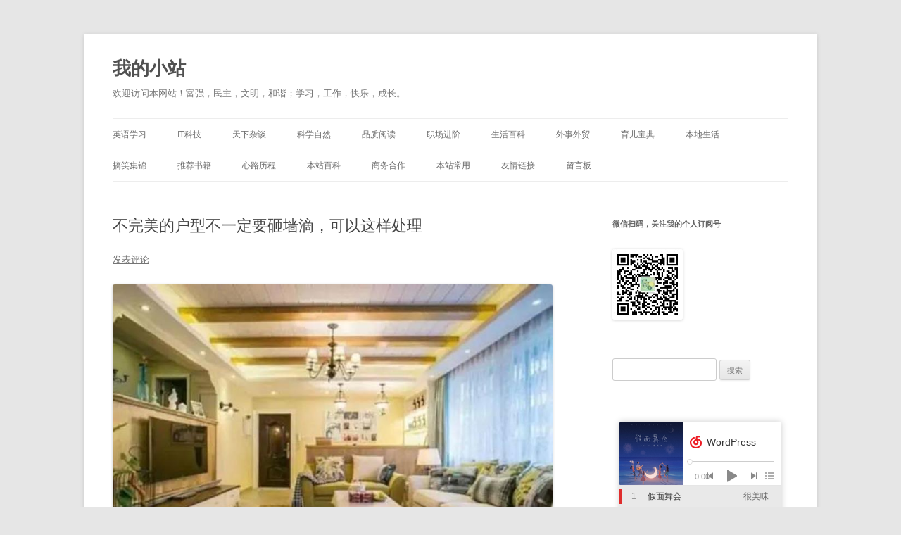

--- FILE ---
content_type: text/html; charset=UTF-8
request_url: https://www.liuhaiying.cn/13763.html
body_size: 12181
content:
<!DOCTYPE html>
<html lang="zh-Hans">
<head>
<meta charset="UTF-8" />
<meta name="viewport" content="width=device-width, initial-scale=1.0" />
<title>不完美的户型不一定要砸墙滴，可以这样处理 | 我的小站</title>
<link rel="profile" href="https://gmpg.org/xfn/11" />
<link rel="pingback" href="https://www.liuhaiying.cn/xmlrpc.php">
<meta name='robots' content='max-image-preview:large' />
<link rel="alternate" type="application/rss+xml" title="我的小站 &raquo; Feed" href="https://www.liuhaiying.cn/feed" />
<link rel="alternate" type="application/rss+xml" title="我的小站 &raquo; 评论 Feed" href="https://www.liuhaiying.cn/comments/feed" />
<style id='wp-img-auto-sizes-contain-inline-css' type='text/css'>
img:is([sizes=auto i],[sizes^="auto," i]){contain-intrinsic-size:3000px 1500px}
/*# sourceURL=wp-img-auto-sizes-contain-inline-css */
</style>
<style id='classic-theme-styles-inline-css' type='text/css'>
/*! This file is auto-generated */
.wp-block-button__link{color:#fff;background-color:#32373c;border-radius:9999px;box-shadow:none;text-decoration:none;padding:calc(.667em + 2px) calc(1.333em + 2px);font-size:1.125em}.wp-block-file__button{background:#32373c;color:#fff;text-decoration:none}
/*# sourceURL=/wp-includes/css/classic-themes.min.css */
</style>
<link rel='stylesheet' id='twentytwelve-fonts-css' href='https://www.liuhaiying.cn/wp-content/themes/twentytwelve/fonts/font-open-sans.css?ver=20230328' type='text/css' media='all' />
<link rel='stylesheet' id='twentytwelve-style-css' href='https://www.liuhaiying.cn/wp-content/themes/twentytwelve/style.css?ver=20251202' type='text/css' media='all' />
<link rel='stylesheet' id='twentytwelve-block-style-css' href='https://www.liuhaiying.cn/wp-content/themes/twentytwelve/css/blocks.css?ver=20251031' type='text/css' media='all' />
<link rel='stylesheet' id='wp-pagenavi-css' href='https://www.liuhaiying.cn/wp-content/plugins/wp-pagenavi/pagenavi-css.css?ver=2.70' type='text/css' media='all' />
<script type="text/javascript" src="https://www.liuhaiying.cn/wp-includes/js/jquery/jquery.min.js?ver=3.7.1" id="jquery-core-js"></script>
<script type="text/javascript" src="https://www.liuhaiying.cn/wp-includes/js/jquery/jquery-migrate.min.js?ver=3.4.1" id="jquery-migrate-js"></script>
<script type="text/javascript" src="https://www.liuhaiying.cn/wp-content/themes/twentytwelve/js/navigation.js?ver=20250303" id="twentytwelve-navigation-js" defer="defer" data-wp-strategy="defer"></script>

<link rel="canonical" href="https://www.liuhaiying.cn/13763.html" />
<link rel="alternate" title="oEmbed (JSON)" type="application/json+oembed" href="https://www.liuhaiying.cn/wp-json/oembed/1.0/embed?url=https%3A%2F%2Fwww.liuhaiying.cn%2F13763.html" />
<link rel="alternate" title="oEmbed (XML)" type="text/xml+oembed" href="https://www.liuhaiying.cn/wp-json/oembed/1.0/embed?url=https%3A%2F%2Fwww.liuhaiying.cn%2F13763.html&#038;format=xml" />
<meta name='description' content='吧台连接柱子制作客餐厅中段的休闲阁，最大化利用空间，同时遮盖掉碍眼的缺陷。 空间利用率★★★★★ 舒适度★★★★☆ 美观度★★★★☆   【凹墙】 凹凸有致，定制完美 入墙式的电视柜组合，不仅满足了收纳与展示的功能 &hellip;' />
<script type="text/javascript">
	var _hmt = _hmt || [];
	(function(){
	var hm = document.createElement("script");
	hm.src = "https://hm.baidu.com/hm.js?c9b14ded393ce28dcc1d954b42333cd5";
	hm.setAttribute('async', 'true');
	document.getElementsByTagName('head')[0].appendChild(hm);
	})();
</script><style id='global-styles-inline-css' type='text/css'>
:root{--wp--preset--aspect-ratio--square: 1;--wp--preset--aspect-ratio--4-3: 4/3;--wp--preset--aspect-ratio--3-4: 3/4;--wp--preset--aspect-ratio--3-2: 3/2;--wp--preset--aspect-ratio--2-3: 2/3;--wp--preset--aspect-ratio--16-9: 16/9;--wp--preset--aspect-ratio--9-16: 9/16;--wp--preset--color--black: #000000;--wp--preset--color--cyan-bluish-gray: #abb8c3;--wp--preset--color--white: #fff;--wp--preset--color--pale-pink: #f78da7;--wp--preset--color--vivid-red: #cf2e2e;--wp--preset--color--luminous-vivid-orange: #ff6900;--wp--preset--color--luminous-vivid-amber: #fcb900;--wp--preset--color--light-green-cyan: #7bdcb5;--wp--preset--color--vivid-green-cyan: #00d084;--wp--preset--color--pale-cyan-blue: #8ed1fc;--wp--preset--color--vivid-cyan-blue: #0693e3;--wp--preset--color--vivid-purple: #9b51e0;--wp--preset--color--blue: #21759b;--wp--preset--color--dark-gray: #444;--wp--preset--color--medium-gray: #9f9f9f;--wp--preset--color--light-gray: #e6e6e6;--wp--preset--gradient--vivid-cyan-blue-to-vivid-purple: linear-gradient(135deg,rgb(6,147,227) 0%,rgb(155,81,224) 100%);--wp--preset--gradient--light-green-cyan-to-vivid-green-cyan: linear-gradient(135deg,rgb(122,220,180) 0%,rgb(0,208,130) 100%);--wp--preset--gradient--luminous-vivid-amber-to-luminous-vivid-orange: linear-gradient(135deg,rgb(252,185,0) 0%,rgb(255,105,0) 100%);--wp--preset--gradient--luminous-vivid-orange-to-vivid-red: linear-gradient(135deg,rgb(255,105,0) 0%,rgb(207,46,46) 100%);--wp--preset--gradient--very-light-gray-to-cyan-bluish-gray: linear-gradient(135deg,rgb(238,238,238) 0%,rgb(169,184,195) 100%);--wp--preset--gradient--cool-to-warm-spectrum: linear-gradient(135deg,rgb(74,234,220) 0%,rgb(151,120,209) 20%,rgb(207,42,186) 40%,rgb(238,44,130) 60%,rgb(251,105,98) 80%,rgb(254,248,76) 100%);--wp--preset--gradient--blush-light-purple: linear-gradient(135deg,rgb(255,206,236) 0%,rgb(152,150,240) 100%);--wp--preset--gradient--blush-bordeaux: linear-gradient(135deg,rgb(254,205,165) 0%,rgb(254,45,45) 50%,rgb(107,0,62) 100%);--wp--preset--gradient--luminous-dusk: linear-gradient(135deg,rgb(255,203,112) 0%,rgb(199,81,192) 50%,rgb(65,88,208) 100%);--wp--preset--gradient--pale-ocean: linear-gradient(135deg,rgb(255,245,203) 0%,rgb(182,227,212) 50%,rgb(51,167,181) 100%);--wp--preset--gradient--electric-grass: linear-gradient(135deg,rgb(202,248,128) 0%,rgb(113,206,126) 100%);--wp--preset--gradient--midnight: linear-gradient(135deg,rgb(2,3,129) 0%,rgb(40,116,252) 100%);--wp--preset--font-size--small: 13px;--wp--preset--font-size--medium: 20px;--wp--preset--font-size--large: 36px;--wp--preset--font-size--x-large: 42px;--wp--preset--spacing--20: 0.44rem;--wp--preset--spacing--30: 0.67rem;--wp--preset--spacing--40: 1rem;--wp--preset--spacing--50: 1.5rem;--wp--preset--spacing--60: 2.25rem;--wp--preset--spacing--70: 3.38rem;--wp--preset--spacing--80: 5.06rem;--wp--preset--shadow--natural: 6px 6px 9px rgba(0, 0, 0, 0.2);--wp--preset--shadow--deep: 12px 12px 50px rgba(0, 0, 0, 0.4);--wp--preset--shadow--sharp: 6px 6px 0px rgba(0, 0, 0, 0.2);--wp--preset--shadow--outlined: 6px 6px 0px -3px rgb(255, 255, 255), 6px 6px rgb(0, 0, 0);--wp--preset--shadow--crisp: 6px 6px 0px rgb(0, 0, 0);}:where(.is-layout-flex){gap: 0.5em;}:where(.is-layout-grid){gap: 0.5em;}body .is-layout-flex{display: flex;}.is-layout-flex{flex-wrap: wrap;align-items: center;}.is-layout-flex > :is(*, div){margin: 0;}body .is-layout-grid{display: grid;}.is-layout-grid > :is(*, div){margin: 0;}:where(.wp-block-columns.is-layout-flex){gap: 2em;}:where(.wp-block-columns.is-layout-grid){gap: 2em;}:where(.wp-block-post-template.is-layout-flex){gap: 1.25em;}:where(.wp-block-post-template.is-layout-grid){gap: 1.25em;}.has-black-color{color: var(--wp--preset--color--black) !important;}.has-cyan-bluish-gray-color{color: var(--wp--preset--color--cyan-bluish-gray) !important;}.has-white-color{color: var(--wp--preset--color--white) !important;}.has-pale-pink-color{color: var(--wp--preset--color--pale-pink) !important;}.has-vivid-red-color{color: var(--wp--preset--color--vivid-red) !important;}.has-luminous-vivid-orange-color{color: var(--wp--preset--color--luminous-vivid-orange) !important;}.has-luminous-vivid-amber-color{color: var(--wp--preset--color--luminous-vivid-amber) !important;}.has-light-green-cyan-color{color: var(--wp--preset--color--light-green-cyan) !important;}.has-vivid-green-cyan-color{color: var(--wp--preset--color--vivid-green-cyan) !important;}.has-pale-cyan-blue-color{color: var(--wp--preset--color--pale-cyan-blue) !important;}.has-vivid-cyan-blue-color{color: var(--wp--preset--color--vivid-cyan-blue) !important;}.has-vivid-purple-color{color: var(--wp--preset--color--vivid-purple) !important;}.has-black-background-color{background-color: var(--wp--preset--color--black) !important;}.has-cyan-bluish-gray-background-color{background-color: var(--wp--preset--color--cyan-bluish-gray) !important;}.has-white-background-color{background-color: var(--wp--preset--color--white) !important;}.has-pale-pink-background-color{background-color: var(--wp--preset--color--pale-pink) !important;}.has-vivid-red-background-color{background-color: var(--wp--preset--color--vivid-red) !important;}.has-luminous-vivid-orange-background-color{background-color: var(--wp--preset--color--luminous-vivid-orange) !important;}.has-luminous-vivid-amber-background-color{background-color: var(--wp--preset--color--luminous-vivid-amber) !important;}.has-light-green-cyan-background-color{background-color: var(--wp--preset--color--light-green-cyan) !important;}.has-vivid-green-cyan-background-color{background-color: var(--wp--preset--color--vivid-green-cyan) !important;}.has-pale-cyan-blue-background-color{background-color: var(--wp--preset--color--pale-cyan-blue) !important;}.has-vivid-cyan-blue-background-color{background-color: var(--wp--preset--color--vivid-cyan-blue) !important;}.has-vivid-purple-background-color{background-color: var(--wp--preset--color--vivid-purple) !important;}.has-black-border-color{border-color: var(--wp--preset--color--black) !important;}.has-cyan-bluish-gray-border-color{border-color: var(--wp--preset--color--cyan-bluish-gray) !important;}.has-white-border-color{border-color: var(--wp--preset--color--white) !important;}.has-pale-pink-border-color{border-color: var(--wp--preset--color--pale-pink) !important;}.has-vivid-red-border-color{border-color: var(--wp--preset--color--vivid-red) !important;}.has-luminous-vivid-orange-border-color{border-color: var(--wp--preset--color--luminous-vivid-orange) !important;}.has-luminous-vivid-amber-border-color{border-color: var(--wp--preset--color--luminous-vivid-amber) !important;}.has-light-green-cyan-border-color{border-color: var(--wp--preset--color--light-green-cyan) !important;}.has-vivid-green-cyan-border-color{border-color: var(--wp--preset--color--vivid-green-cyan) !important;}.has-pale-cyan-blue-border-color{border-color: var(--wp--preset--color--pale-cyan-blue) !important;}.has-vivid-cyan-blue-border-color{border-color: var(--wp--preset--color--vivid-cyan-blue) !important;}.has-vivid-purple-border-color{border-color: var(--wp--preset--color--vivid-purple) !important;}.has-vivid-cyan-blue-to-vivid-purple-gradient-background{background: var(--wp--preset--gradient--vivid-cyan-blue-to-vivid-purple) !important;}.has-light-green-cyan-to-vivid-green-cyan-gradient-background{background: var(--wp--preset--gradient--light-green-cyan-to-vivid-green-cyan) !important;}.has-luminous-vivid-amber-to-luminous-vivid-orange-gradient-background{background: var(--wp--preset--gradient--luminous-vivid-amber-to-luminous-vivid-orange) !important;}.has-luminous-vivid-orange-to-vivid-red-gradient-background{background: var(--wp--preset--gradient--luminous-vivid-orange-to-vivid-red) !important;}.has-very-light-gray-to-cyan-bluish-gray-gradient-background{background: var(--wp--preset--gradient--very-light-gray-to-cyan-bluish-gray) !important;}.has-cool-to-warm-spectrum-gradient-background{background: var(--wp--preset--gradient--cool-to-warm-spectrum) !important;}.has-blush-light-purple-gradient-background{background: var(--wp--preset--gradient--blush-light-purple) !important;}.has-blush-bordeaux-gradient-background{background: var(--wp--preset--gradient--blush-bordeaux) !important;}.has-luminous-dusk-gradient-background{background: var(--wp--preset--gradient--luminous-dusk) !important;}.has-pale-ocean-gradient-background{background: var(--wp--preset--gradient--pale-ocean) !important;}.has-electric-grass-gradient-background{background: var(--wp--preset--gradient--electric-grass) !important;}.has-midnight-gradient-background{background: var(--wp--preset--gradient--midnight) !important;}.has-small-font-size{font-size: var(--wp--preset--font-size--small) !important;}.has-medium-font-size{font-size: var(--wp--preset--font-size--medium) !important;}.has-large-font-size{font-size: var(--wp--preset--font-size--large) !important;}.has-x-large-font-size{font-size: var(--wp--preset--font-size--x-large) !important;}
/*# sourceURL=global-styles-inline-css */
</style>
</head>

<body class="wp-singular post-template-default single single-post postid-13763 single-format-standard wp-embed-responsive wp-theme-twentytwelve custom-font-enabled single-author">
<div id="page" class="hfeed site">
	<a class="screen-reader-text skip-link" href="#content">跳至正文</a>
	<header id="masthead" class="site-header">
		<hgroup>
							<h1 class="site-title"><a href="https://www.liuhaiying.cn/" rel="home" >我的小站</a></h1>
								<h2 class="site-description">欢迎访问本网站！富强，民主，文明，和谐；学习，工作，快乐，成长。</h2>
					</hgroup>

		<nav id="site-navigation" class="main-navigation">
			<button class="menu-toggle">菜单</button>
			<div class="menu-main-container"><ul id="menu-main" class="nav-menu"><li id="menu-item-35686" class="menu-item menu-item-type-taxonomy menu-item-object-category menu-item-35686"><a href="https://www.liuhaiying.cn/english-study">英语学习</a></li>
<li id="menu-item-35675" class="menu-item menu-item-type-taxonomy menu-item-object-category menu-item-35675"><a href="https://www.liuhaiying.cn/it%e7%a7%91%e6%8a%80">IT科技</a></li>
<li id="menu-item-35678" class="menu-item menu-item-type-taxonomy menu-item-object-category menu-item-35678"><a href="https://www.liuhaiying.cn/%e5%a4%a9%e4%b8%8b%e6%9d%82%e8%b0%88">天下杂谈</a></li>
<li id="menu-item-35683" class="menu-item menu-item-type-taxonomy menu-item-object-category menu-item-35683"><a href="https://www.liuhaiying.cn/science-nature">科学自然</a></li>
<li id="menu-item-35676" class="menu-item menu-item-type-taxonomy menu-item-object-category menu-item-35676"><a href="https://www.liuhaiying.cn/reading">品质阅读</a></li>
<li id="menu-item-35684" class="menu-item menu-item-type-taxonomy menu-item-object-category menu-item-35684"><a href="https://www.liuhaiying.cn/career">职场进阶</a></li>
<li id="menu-item-35682" class="menu-item menu-item-type-taxonomy menu-item-object-category current-post-ancestor current-menu-parent current-post-parent menu-item-35682"><a href="https://www.liuhaiying.cn/%e7%94%9f%e6%b4%bb%e7%99%be%e7%a7%91">生活百科</a></li>
<li id="menu-item-35677" class="menu-item menu-item-type-taxonomy menu-item-object-category menu-item-35677"><a href="https://www.liuhaiying.cn/foreign-affairs">外事外贸</a></li>
<li id="menu-item-35685" class="menu-item menu-item-type-taxonomy menu-item-object-category menu-item-35685"><a href="https://www.liuhaiying.cn/%e8%82%b2%e5%84%bf%e5%ae%9d%e5%85%b8">育儿宝典</a></li>
<li id="menu-item-35681" class="menu-item menu-item-type-taxonomy menu-item-object-category menu-item-35681"><a href="https://www.liuhaiying.cn/%e6%9c%ac%e5%9c%b0%e7%94%9f%e6%b4%bb">本地生活</a></li>
<li id="menu-item-35680" class="menu-item menu-item-type-taxonomy menu-item-object-category menu-item-35680"><a href="https://www.liuhaiying.cn/lol">搞笑集锦</a></li>
<li id="menu-item-35674" class="menu-item menu-item-type-post_type menu-item-object-page menu-item-35674"><a href="https://www.liuhaiying.cn/%e6%8e%a8%e8%8d%90%e4%b9%a6%e7%b1%8d">推荐书籍</a></li>
<li id="menu-item-35679" class="menu-item menu-item-type-taxonomy menu-item-object-category menu-item-35679"><a href="https://www.liuhaiying.cn/journal">心路历程</a></li>
<li id="menu-item-41305" class="menu-item menu-item-type-custom menu-item-object-custom menu-item-41305"><a href="https://www.liuhaiying.cn/addons/wiki/doku.php?id=start">本站百科</a></li>
<li id="menu-item-41306" class="menu-item menu-item-type-custom menu-item-object-custom menu-item-41306"><a href="https://www.liuhaiying.cn/addons/business/">商务合作</a></li>
<li id="menu-item-50181" class="menu-item menu-item-type-custom menu-item-object-custom menu-item-50181"><a href="https://www.liuhaiying.cn/50833.html">本站常用</a></li>
<li id="menu-item-50834" class="menu-item menu-item-type-custom menu-item-object-custom menu-item-50834"><a href="https://www.liuhaiying.cn/50832.html">友情链接</a></li>
<li id="menu-item-41424" class="menu-item menu-item-type-post_type menu-item-object-page menu-item-41424"><a href="https://www.liuhaiying.cn/comment">留言板</a></li>
</ul></div>		</nav><!-- #site-navigation -->

			</header><!-- #masthead -->

	<div id="main" class="wrapper">

	<div id="primary" class="site-content">
		<div id="content" role="main">

			
				
	<article id="post-13763" class="post-13763 post type-post status-publish format-standard hentry category-85">
				<header class="entry-header">
			
						<h1 class="entry-title">不完美的户型不一定要砸墙滴，可以这样处理</h1>
										<div class="comments-link">
					<a href="https://www.liuhaiying.cn/13763.html#respond"><span class="leave-reply">发表评论</span></a>				</div><!-- .comments-link -->
					</header><!-- .entry-header -->

				<div class="entry-content">
			<p><img decoding="async" src="http://liuhaiying.oss-cn-beijing.aliyuncs.com/wp-content/uploads/2016/10/101616_1612_1.jpg" alt=""/><span style="font-family:宋体; font-size:12pt"><br />
		</span></p>
<p><span style="color:#333333"><span style="font-family:宋体; font-size:12pt">吧台连接柱子制作客餐厅中段的休闲阁，最大化利用空间，同时遮盖掉碍眼的缺陷。</span><span style="font-family:Arial; font-size:10pt"><br />
			</span></span></p>
<p><span style="color:#333333"><span style="font-family:宋体; font-size:12pt">空间利用率★★★★★</span><span style="font-family:Arial; font-size:10pt"><br />
			</span></span></p>
<p><span style="color:#333333"><span style="font-family:宋体; font-size:12pt">舒适度★★★★☆</span><span style="font-family:Arial; font-size:10pt"><br />
			</span></span></p>
<p><span style="color:#333333"><span style="font-family:宋体; font-size:12pt">美观度★★★★☆</span><span style="font-family:Arial; font-size:10pt"><br />
			</span></span></p>
<p><img decoding="async" src="http://liuhaiying.oss-cn-beijing.aliyuncs.com/wp-content/uploads/2016/10/101616_1612_2.gif" alt=""/><span style="color:#333333; font-family:Arial; font-size:10pt"><br />
		</span></p>
<p>
 </p>
<p><span style="color:#ff3300"><span style="font-family:宋体; font-size:12pt">【凹墙】</span><span style="color:#333333; font-family:Arial; font-size:10pt"><br />
			</span></span></p>
<p><span style="color:teal"><span style="font-family:宋体; font-size:12pt">凹凸有致，定制完美</span><span style="color:#333333; font-family:Arial; font-size:10pt"><br />
			</span></span></p>
<p><span style="color:#333333"><span style="font-family:宋体; font-size:12pt">入墙式的电视柜组合，不仅满足了收纳与展示的功能，也使得原本难以利用的墙面，变得更美。</span><span style="font-family:Arial; font-size:10pt"><br />
			</span></span></p>
<p><span style="color:#333333"><span style="font-family:宋体; font-size:12pt">空间利用率★★★★★</span><span style="font-family:Arial; font-size:10pt"><br />
			</span></span></p>
<p><span style="color:#333333"><span style="font-family:宋体; font-size:12pt">舒适度★★★★</span><span style="font-family:Arial; font-size:10pt"><br />
			</span></span></p>
<p><span style="color:#333333"><span style="font-family:宋体; font-size:12pt">美观度★★★★☆</span><span style="font-family:Arial; font-size:10pt"><br />
			</span></span></p>
<p><img decoding="async" src="http://liuhaiying.oss-cn-beijing.aliyuncs.com/wp-content/uploads/2016/10/101616_1612_3.gif" alt=""/><span style="color:#333333; font-family:Arial; font-size:10pt"><br />
		</span></p>
<p>
 </p>
<p><span style="color:#ff3300"><span style="font-family:宋体; font-size:12pt">【斜顶】</span><span style="color:#333333; font-family:Arial; font-size:10pt"><br />
			</span></span></p>
<p><span style="color:teal"><span style="font-family:宋体; font-size:12pt">顺势而为的魅力</span><span style="color:#333333; font-family:Arial; font-size:10pt"><br />
			</span></span></p>
<p><span style="color:#333333"><span style="font-family:宋体; font-size:12pt">利用楼梯下方的斜顶设计出独特角度和边长的书柜，再奇葩的楼梯角，也能变成高端大气上档次的书房。</span><span style="font-family:Arial; font-size:10pt"><br />
			</span></span></p>
<p><span style="color:#333333"><span style="font-family:宋体; font-size:12pt">空间利用率★★★★★</span><span style="font-family:Arial; font-size:10pt"><br />
			</span></span></p>
<p><span style="color:#333333"><span style="font-family:宋体; font-size:12pt">舒适度★★★★★</span><span style="font-family:Arial; font-size:10pt"><br />
			</span></span></p>
<p><span style="color:#333333"><span style="font-family:宋体; font-size:12pt">美观度★★★★★</span><span style="font-family:Arial; font-size:10pt"><br />
			</span></span></p>
<p><img decoding="async" src="http://liuhaiying.oss-cn-beijing.aliyuncs.com/wp-content/uploads/2016/10/101616_1612_4.gif" alt=""/><span style="color:#333333; font-family:Arial; font-size:10pt"><br />
		</span></p>
<p>
 </p>
<p><span style="color:#ff3300"><span style="font-family:宋体; font-size:12pt">【组合】</span><span style="color:#333333; font-family:Arial; font-size:10pt"><br />
			</span></span></p>
<p><span style="color:teal"><span style="font-family:宋体; font-size:12pt">你的次卧你做主</span><span style="color:#333333; font-family:Arial; font-size:10pt"><br />
			</span></span></p>
<p><span style="color:#333333"><span style="font-family:宋体; font-size:12pt">使用榻榻米设计，将多种功能集合在同一空间。小，不该是次卧不漂亮的理由！</span><span style="font-family:Arial; font-size:10pt"><br />
			</span></span></p>
<p><span style="color:#333333"><span style="font-family:宋体; font-size:12pt">空间利用率★★★★★</span><span style="font-family:Arial; font-size:10pt"><br />
			</span></span></p>
<p><span style="color:#333333"><span style="font-family:宋体; font-size:12pt">舒适度★★★★★</span><span style="font-family:Arial; font-size:10pt"><br />
			</span></span></p>
<p><span style="color:#333333"><span style="font-family:宋体; font-size:12pt">美观度★★★★★☆</span><span style="font-family:Arial; font-size:10pt"><br />
			</span></span></p>
<p><img decoding="async" src="http://liuhaiying.oss-cn-beijing.aliyuncs.com/wp-content/uploads/2016/10/101616_1612_5.gif" alt=""/><span style="color:#333333; font-family:Arial; font-size:10pt"><br />
		</span></p>
<p>
 </p>
<p><span style="color:#ff3300"><span style="font-family:宋体; font-size:12pt">【飘窗】</span><span style="color:#333333; font-family:Arial; font-size:10pt"><br />
			</span></span></p>
<p><span style="color:teal"><span style="font-family:宋体; font-size:12pt">优雅的休闲角落</span><span style="color:#333333; font-family:Arial; font-size:10pt"><br />
			</span></span></p>
<p><span style="color:#333333"><span style="font-family:宋体; font-size:12pt">精准测量窗户尺寸，结合设计地柜或者榻榻米，既不遮挡光线，又能得到一个美观实用阅读室。</span><span style="font-family:Arial; font-size:10pt"><br />
			</span></span></p>
<p><span style="color:#333333"><span style="font-family:宋体; font-size:12pt">空间利用率★★★★★</span><span style="font-family:Arial; font-size:10pt"><br />
			</span></span></p>
<p><span style="color:#333333"><span style="font-family:宋体; font-size:12pt">舒适度★★★★★</span><span style="font-family:Arial; font-size:10pt"><br />
			</span></span></p>
<p><span style="color:#333333"><span style="font-family:宋体; font-size:12pt">美观度★★★★★</span><span style="font-family:Arial; font-size:10pt"><br />
			</span></span></p>
<p><img decoding="async" src="http://liuhaiying.oss-cn-beijing.aliyuncs.com/wp-content/uploads/2016/10/101616_1612_6.gif" alt=""/><span style="color:#333333; font-family:Arial; font-size:10pt"><br />
		</span></p>
<p>
 </p>
<p><span style="color:#ff3300"><span style="font-family:宋体; font-size:12pt">【避梁】</span><span style="color:#333333; font-family:Arial; font-size:10pt"><br />
			</span></span></p>
<p><span style="color:teal"><span style="font-family:宋体; font-size:12pt">有"避"更有利</span><span style="color:#333333; font-family:Arial; font-size:10pt"><br />
			</span></span></p>
<p><span style="color:#333333"><span style="font-family:宋体; font-size:12pt">定制凹位顶柜，充分包裹房梁。原本难看的缝隙没有了，户型更方正，视觉效果棒棒哒。</span><span style="font-family:Arial; font-size:10pt"><br />
			</span></span></p>
<p><span style="color:#333333"><span style="font-family:宋体; font-size:12pt">空间利用率★★★★★</span><span style="font-family:Arial; font-size:10pt"><br />
			</span></span></p>
<p><span style="color:#333333"><span style="font-family:宋体; font-size:12pt">舒适度★★★★☆</span><span style="font-family:Arial; font-size:10pt"><br />
			</span></span></p>
<p><span style="color:#333333"><span style="font-family:宋体; font-size:12pt">美观度★★★★☆</span><span style="font-family:Arial; font-size:10pt"><br />
			</span></span></p>
<p><img decoding="async" src="http://liuhaiying.oss-cn-beijing.aliyuncs.com/wp-content/uploads/2016/10/101616_1612_7.gif" alt=""/><span style="color:#333333; font-family:Arial; font-size:10pt"><br />
		</span></p>
<p>
 </p>
<p><span style="color:#ff3300"><span style="font-family:宋体; font-size:12pt">【拐角】</span><span style="color:#333333; font-family:Arial; font-size:10pt"><br />
			</span></span></p>
<p><span style="color:teal"><span style="font-family:宋体; font-size:12pt">"爱"有更多选择</span><span style="color:#333333; font-family:Arial; font-size:10pt"><br />
			</span></span></p>
<p><span style="color:#333333"><span style="font-family:宋体; font-size:12pt">完全贴合拐弯墙面的衣帽间，释放了更多活动空间，衣帽间，不一定要独立空间才能搞！</span><span style="font-family:Arial; font-size:10pt"><br />
			</span></span></p>
<p><span style="color:#333333"><span style="font-family:宋体; font-size:12pt">空间利用率★★★★★</span><span style="font-family:Arial; font-size:10pt"><br />
			</span></span></p>
<p><span style="color:#333333"><span style="font-family:宋体; font-size:12pt">舒适度★★★★★</span><span style="font-family:Arial; font-size:10pt"><br />
			</span></span></p>
<p><span style="color:#333333"><span style="font-family:宋体; font-size:12pt">美观度★★★★☆</span><span style="font-family:Arial; font-size:10pt"><br />
			</span></span></p>
<p><img decoding="async" src="http://liuhaiying.oss-cn-beijing.aliyuncs.com/wp-content/uploads/2016/10/101616_1612_8.gif" alt=""/><span style="color:#333333; font-family:Arial; font-size:10pt"><br />
		</span></p>
<p>
 </p>
<p>
 </p>
<div id="related_posts"><h3>相关文章</h3><ul class="has-thumb"><li><a href="https://www.liuhaiying.cn/51129.html" title="冰雪天行车技巧"><h4>冰雪天行车技巧</h4></a></li><li><a href="https://www.liuhaiying.cn/51043.html" title="寡妇年，盲年"><h4>寡妇年，盲年</h4></a></li><li><a href="https://www.liuhaiying.cn/51013.html" title="冰箱参数全攻略，思维导图带你搞定冰箱选购！收藏就对了！"><h4>冰箱参数全攻略，思维导图带你搞定冰箱选购！收藏就对了！</h4></a></li><li><a href="https://www.liuhaiying.cn/50997.html" title="关于床垫行业的14个真实爆料，每一个都是重点"><h4>关于床垫行业的14个真实爆料，每一个都是重点</h4></a></li><li><a href="https://www.liuhaiying.cn/50136.html" title="关于展板的基本分类，你了解多少？kt板 雪弗板 pvc板 亚克力板"><h4>关于展板的基本分类，你了解多少？kt板 雪弗板 pvc板 亚克力板</h4></a></li></ul></div>					</div><!-- .entry-content -->
		
		<footer class="entry-meta">
			本条目发布于<a href="https://www.liuhaiying.cn/13763.html" title="上午12:10" rel="bookmark"><time class="entry-date" datetime="2016-10-17T00:10:26+08:00">2016年10月17日</time></a>。属于<a href="https://www.liuhaiying.cn/%e7%94%9f%e6%b4%bb%e7%99%be%e7%a7%91" rel="category tag">生活百科</a>分类。<span class="by-author">作者是<span class="author vcard"><a class="url fn n" href="https://www.liuhaiying.cn/author/admin" title="查看所有由管理员发布的文章" rel="author">管理员</a></span>。</span>								</footer><!-- .entry-meta -->
	</article><!-- #post -->

				<nav class="nav-single">
					<h3 class="assistive-text">文章导航</h3>
					<span class="nav-previous"><a href="https://www.liuhaiying.cn/13750.html" rel="prev"><span class="meta-nav">&larr;</span> 一辈子想开了就这么回事</a></span>
					<span class="nav-next"><a href="https://www.liuhaiying.cn/13777.html" rel="next">不要去奋斗，而是要去热爱 <span class="meta-nav">&rarr;</span></a></span>
				</nav><!-- .nav-single -->

				
<div id="comments" class="comments-area">

	
	
		<div id="respond" class="comment-respond">
		<h3 id="reply-title" class="comment-reply-title">发表回复 <small><a rel="nofollow" id="cancel-comment-reply-link" href="/13763.html#respond" style="display:none;">取消回复</a></small></h3><form action="https://www.liuhaiying.cn/wp-comments-post.php" method="post" id="commentform" class="comment-form"><p class="comment-notes"><span id="email-notes">您的邮箱地址不会被公开。</span> <span class="required-field-message">必填项已用 <span class="required">*</span> 标注</span></p><p class="comment-form-comment"><label for="comment">评论 <span class="required">*</span></label> <textarea id="comment" name="comment" cols="45" rows="8" maxlength="65525" required="required"></textarea></p><p class="comment-form-author"><label for="author">显示名称 <span class="required">*</span></label> <input id="author" name="author" type="text" value="" size="30" maxlength="245" autocomplete="name" required="required" /></p>
<p class="comment-form-email"><label for="email">邮箱 <span class="required">*</span></label> <input id="email" name="email" type="text" value="" size="30" maxlength="100" aria-describedby="email-notes" autocomplete="email" required="required" /></p>
<p class="comment-form-url"><label for="url">网站</label> <input id="url" name="url" type="text" value="" size="30" maxlength="200" autocomplete="url" /></p>
<p class="comment-form-cookies-consent"><input id="wp-comment-cookies-consent" name="wp-comment-cookies-consent" type="checkbox" value="yes" /> <label for="wp-comment-cookies-consent">在此浏览器中保存我的显示名称、邮箱地址和网站地址，以便下次评论时使用。</label></p>
<p class="form-submit"><input name="submit" type="submit" id="submit" class="submit" value="发表评论" /> <input type='hidden' name='comment_post_ID' value='13763' id='comment_post_ID' />
<input type='hidden' name='comment_parent' id='comment_parent' value='0' />
</p><p style="display: none;"><input type="hidden" id="akismet_comment_nonce" name="akismet_comment_nonce" value="104cbdd9a2" /></p><p style="display: none !important;" class="akismet-fields-container" data-prefix="ak_"><label>&#916;<textarea name="ak_hp_textarea" cols="45" rows="8" maxlength="100"></textarea></label><input type="hidden" id="ak_js_1" name="ak_js" value="212"/><script>document.getElementById( "ak_js_1" ).setAttribute( "value", ( new Date() ).getTime() );</script></p></form>	</div><!-- #respond -->
	<p class="akismet_comment_form_privacy_notice">这个站点使用 Akismet 来减少垃圾评论。<a href="https://akismet.com/privacy/" target="_blank" rel="nofollow noopener">了解你的评论数据如何被处理</a>。</p>
</div><!-- #comments .comments-area -->

			
		</div><!-- #content -->
	</div><!-- #primary -->


			<div id="secondary" class="widget-area" role="complementary">
			<aside id="custom_html-7" class="widget_text widget widget_custom_html"><h3 class="widget-title">微信扫码，关注我的个人订阅号</h3><div class="textwidget custom-html-widget"><a href="https://www.liuhaiying.cn"><img src="http://liuhaiying.oss-cn-beijing.aliyuncs.com/wp-content/uploads/2016/05/qrcode_for_gh_1395c25bb5ec_258.jpg"/></a></div></aside><aside id="search-2" class="widget widget_search"><form role="search" method="get" id="searchform" class="searchform" action="https://www.liuhaiying.cn/">
				<div>
					<label class="screen-reader-text" for="s">搜索：</label>
					<input type="text" value="" name="s" id="s" />
					<input type="submit" id="searchsubmit" value="搜索" />
				</div>
			</form></aside><aside id="custom_html-14" class="widget_text widget widget_custom_html"><div class="textwidget custom-html-widget"><iframe frameborder="no" border="0" marginwidth="0" marginheight="0" width=330 height=450 src="//music.163.com/outchain/player?type=0&id=7497368894&auto=1&height=430"></iframe></div></aside><aside id="categories-3" class="widget widget_categories"><h3 class="widget-title">分类</h3><form action="https://www.liuhaiying.cn" method="get"><label class="screen-reader-text" for="cat">分类</label><select  name='cat' id='cat' class='postform'>
	<option value='-1'>选择分类</option>
	<option class="level-0" value="387">IT科技&nbsp;&nbsp;(653)</option>
	<option class="level-0" value="416">人文历史&nbsp;&nbsp;(75)</option>
	<option class="level-0" value="352">品质阅读&nbsp;&nbsp;(495)</option>
	<option class="level-0" value="300">外事外贸&nbsp;&nbsp;(93)</option>
	<option class="level-0" value="336">天下杂谈&nbsp;&nbsp;(437)</option>
	<option class="level-0" value="432">心理诊所&nbsp;&nbsp;(64)</option>
	<option class="level-0" value="87">心路历程&nbsp;&nbsp;(218)</option>
	<option class="level-0" value="356">搞笑集锦&nbsp;&nbsp;(58)</option>
	<option class="level-0" value="324">本地生活&nbsp;&nbsp;(44)</option>
	<option class="level-0" value="415">法律法规&nbsp;&nbsp;(24)</option>
	<option class="level-0" value="85">生活百科&nbsp;&nbsp;(682)</option>
	<option class="level-0" value="267">科学自然&nbsp;&nbsp;(159)</option>
	<option class="level-0" value="189">职场进阶&nbsp;&nbsp;(220)</option>
	<option class="level-0" value="335">育儿宝典&nbsp;&nbsp;(60)</option>
	<option class="level-0" value="93">英语学习&nbsp;&nbsp;(336)</option>
	<option class="level-0" value="1">默认分组&nbsp;&nbsp;(70)</option>
</select>
</form><script type="text/javascript">
/* <![CDATA[ */

( ( dropdownId ) => {
	const dropdown = document.getElementById( dropdownId );
	function onSelectChange() {
		setTimeout( () => {
			if ( 'escape' === dropdown.dataset.lastkey ) {
				return;
			}
			if ( dropdown.value && parseInt( dropdown.value ) > 0 && dropdown instanceof HTMLSelectElement ) {
				dropdown.parentElement.submit();
			}
		}, 250 );
	}
	function onKeyUp( event ) {
		if ( 'Escape' === event.key ) {
			dropdown.dataset.lastkey = 'escape';
		} else {
			delete dropdown.dataset.lastkey;
		}
	}
	function onClick() {
		delete dropdown.dataset.lastkey;
	}
	dropdown.addEventListener( 'keyup', onKeyUp );
	dropdown.addEventListener( 'click', onClick );
	dropdown.addEventListener( 'change', onSelectChange );
})( "cat" );

//# sourceURL=WP_Widget_Categories%3A%3Awidget
/* ]]> */
</script>
</aside><aside id="tag_cloud-2" class="widget widget_tag_cloud"><h3 class="widget-title">标签</h3><div class="tagcloud"><ul class='wp-tag-cloud' role='list'>
	<li><a href="https://www.liuhaiying.cn/tag/docker" class="tag-cloud-link tag-link-469 tag-link-position-1" style="font-size: 9.7303370786517pt;" aria-label="docker (4 项)">docker<span class="tag-link-count"> (4)</span></a></li>
	<li><a href="https://www.liuhaiying.cn/tag/emby" class="tag-cloud-link tag-link-470 tag-link-position-2" style="font-size: 8.9438202247191pt;" aria-label="emby (3 项)">emby<span class="tag-link-count"> (3)</span></a></li>
	<li><a href="https://www.liuhaiying.cn/tag/it%e7%a7%91%e6%8a%80" class="tag-cloud-link tag-link-417 tag-link-position-3" style="font-size: 18.067415730337pt;" aria-label="it科技 (57 项)">it科技<span class="tag-link-count"> (57)</span></a></li>
	<li><a href="https://www.liuhaiying.cn/tag/linux" class="tag-cloud-link tag-link-396 tag-link-position-4" style="font-size: 16.179775280899pt;" aria-label="Linux (32 项)">Linux<span class="tag-link-count"> (32)</span></a></li>
	<li><a href="https://www.liuhaiying.cn/tag/nas" class="tag-cloud-link tag-link-400 tag-link-position-5" style="font-size: 15.707865168539pt;" aria-label="NAS (28 项)">NAS<span class="tag-link-count"> (28)</span></a></li>
	<li><a href="https://www.liuhaiying.cn/tag/ubuntu" class="tag-cloud-link tag-link-395 tag-link-position-6" style="font-size: 14.76404494382pt;" aria-label="Ubuntu (21 项)">Ubuntu<span class="tag-link-count"> (21)</span></a></li>
	<li><a href="https://www.liuhaiying.cn/tag/wordpress" class="tag-cloud-link tag-link-411 tag-link-position-7" style="font-size: 18.303370786517pt;" aria-label="WordPress (61 项)">WordPress<span class="tag-link-count"> (61)</span></a></li>
	<li><a href="https://www.liuhaiying.cn/tag/%e4%ba%b2%e6%83%85" class="tag-cloud-link tag-link-409 tag-link-position-8" style="font-size: 13.269662921348pt;" aria-label="亲情 (13 项)">亲情<span class="tag-link-count"> (13)</span></a></li>
	<li><a href="https://www.liuhaiying.cn/tag/%e4%ba%ba%e5%8a%9b%e8%b5%84%e6%ba%90" class="tag-cloud-link tag-link-413 tag-link-position-9" style="font-size: 12.089887640449pt;" aria-label="人力资源 (9 项)">人力资源<span class="tag-link-count"> (9)</span></a></li>
	<li><a href="https://www.liuhaiying.cn/tag/%e4%ba%ba%e6%96%87%e5%8e%86%e5%8f%b2" class="tag-cloud-link tag-link-435 tag-link-position-10" style="font-size: 12.089887640449pt;" aria-label="人文历史 (9 项)">人文历史<span class="tag-link-count"> (9)</span></a></li>
	<li><a href="https://www.liuhaiying.cn/tag/%e5%85%a5%e5%a2%83" class="tag-cloud-link tag-link-406 tag-link-position-11" style="font-size: 14.921348314607pt;" aria-label="入境 (22 项)">入境<span class="tag-link-count"> (22)</span></a></li>
	<li><a href="https://www.liuhaiying.cn/tag/%e5%87%ba%e5%a2%83" class="tag-cloud-link tag-link-405 tag-link-position-12" style="font-size: 14.134831460674pt;" aria-label="出境 (17 项)">出境<span class="tag-link-count"> (17)</span></a></li>
	<li><a href="https://www.liuhaiying.cn/tag/%e5%8f%8b%e6%83%85" class="tag-cloud-link tag-link-410 tag-link-position-13" style="font-size: 17.438202247191pt;" aria-label="友情 (47 项)">友情<span class="tag-link-count"> (47)</span></a></li>
	<li><a href="https://www.liuhaiying.cn/tag/%e5%93%81%e8%b4%a8%e9%98%85%e8%af%bb" class="tag-cloud-link tag-link-426 tag-link-position-14" style="font-size: 16.887640449438pt;" aria-label="品质阅读 (40 项)">品质阅读<span class="tag-link-count"> (40)</span></a></li>
	<li><a href="https://www.liuhaiying.cn/tag/ssd" class="tag-cloud-link tag-link-259 tag-link-position-15" style="font-size: 12.955056179775pt;" aria-label="固态硬盘SSD (12 项)">固态硬盘SSD<span class="tag-link-count"> (12)</span></a></li>
	<li><a href="https://www.liuhaiying.cn/tag/%e5%a4%96%e8%b4%b8" class="tag-cloud-link tag-link-343 tag-link-position-16" style="font-size: 16.494382022472pt;" aria-label="外贸 (35 项)">外贸<span class="tag-link-count"> (35)</span></a></li>
	<li><a href="https://www.liuhaiying.cn/tag/%e5%a4%a9%e4%b8%8b%e6%9d%82%e8%b0%88" class="tag-cloud-link tag-link-421 tag-link-position-17" style="font-size: 15.23595505618pt;" aria-label="天下杂谈 (24 项)">天下杂谈<span class="tag-link-count"> (24)</span></a></li>
	<li><a href="https://www.liuhaiying.cn/tag/%e5%b9%be%e7%b1%b3" class="tag-cloud-link tag-link-202 tag-link-position-18" style="font-size: 11.303370786517pt;" aria-label="幾米 (7 项)">幾米<span class="tag-link-count"> (7)</span></a></li>
	<li><a href="https://www.liuhaiying.cn/tag/%e5%bf%83%e7%81%b5%e9%b8%a1%e6%b1%a4" class="tag-cloud-link tag-link-339 tag-link-position-19" style="font-size: 12.955056179775pt;" aria-label="心灵鸡汤 (12 项)">心灵鸡汤<span class="tag-link-count"> (12)</span></a></li>
	<li><a href="https://www.liuhaiying.cn/tag/%e5%bf%83%e7%90%86%e5%ad%a6" class="tag-cloud-link tag-link-228 tag-link-position-20" style="font-size: 8pt;" aria-label="心理学 (2 项)">心理学<span class="tag-link-count"> (2)</span></a></li>
	<li><a href="https://www.liuhaiying.cn/tag/%e5%bf%83%e7%90%86%e8%af%8a%e6%89%80" class="tag-cloud-link tag-link-433 tag-link-position-21" style="font-size: 18.460674157303pt;" aria-label="心理诊所 (64 项)">心理诊所<span class="tag-link-count"> (64)</span></a></li>
	<li><a href="https://www.liuhaiying.cn/tag/%e5%bf%83%e8%b7%af%e5%8e%86%e7%a8%8b" class="tag-cloud-link tag-link-424 tag-link-position-22" style="font-size: 8.9438202247191pt;" aria-label="心路历程 (3 项)">心路历程<span class="tag-link-count"> (3)</span></a></li>
	<li><a href="https://www.liuhaiying.cn/tag/%e6%8b%9b%e8%81%98" class="tag-cloud-link tag-link-412 tag-link-position-23" style="font-size: 11.303370786517pt;" aria-label="招聘 (7 项)">招聘<span class="tag-link-count"> (7)</span></a></li>
	<li><a href="https://www.liuhaiying.cn/tag/travel" class="tag-cloud-link tag-link-403 tag-link-position-24" style="font-size: 20.898876404494pt;" aria-label="旅行 (131 项)">旅行<span class="tag-link-count"> (131)</span></a></li>
	<li><a href="https://www.liuhaiying.cn/tag/%e6%b5%b7%e5%85%b3" class="tag-cloud-link tag-link-404 tag-link-position-25" style="font-size: 15.078651685393pt;" aria-label="海关 (23 项)">海关<span class="tag-link-count"> (23)</span></a></li>
	<li><a href="https://www.liuhaiying.cn/tag/love" class="tag-cloud-link tag-link-408 tag-link-position-26" style="font-size: 22pt;" aria-label="爱情 (179 项)">爱情<span class="tag-link-count"> (179)</span></a></li>
	<li><a href="https://www.liuhaiying.cn/tag/%e7%94%9f%e6%b4%bb%e7%99%be%e7%a7%91" class="tag-cloud-link tag-link-366 tag-link-position-27" style="font-size: 14.449438202247pt;" aria-label="生活百科 (19 项)">生活百科<span class="tag-link-count"> (19)</span></a></li>
	<li><a href="https://www.liuhaiying.cn/tag/%e7%a1%ac%e7%9b%98" class="tag-cloud-link tag-link-129 tag-link-position-28" style="font-size: 13.662921348315pt;" aria-label="硬盘 (15 项)">硬盘<span class="tag-link-count"> (15)</span></a></li>
	<li><a href="https://www.liuhaiying.cn/tag/%e7%a7%91%e5%ad%a6%e8%87%aa%e7%84%b6" class="tag-cloud-link tag-link-434 tag-link-position-29" style="font-size: 11.696629213483pt;" aria-label="科学自然 (8 项)">科学自然<span class="tag-link-count"> (8)</span></a></li>
	<li><a href="https://www.liuhaiying.cn/tag/visa" class="tag-cloud-link tag-link-407 tag-link-position-30" style="font-size: 15.078651685393pt;" aria-label="签证 (23 项)">签证<span class="tag-link-count"> (23)</span></a></li>
	<li><a href="https://www.liuhaiying.cn/tag/%e7%be%8e%e6%96%87" class="tag-cloud-link tag-link-199 tag-link-position-31" style="font-size: 15.47191011236pt;" aria-label="美文 (26 项)">美文<span class="tag-link-count"> (26)</span></a></li>
	<li><a href="https://www.liuhaiying.cn/tag/synology" class="tag-cloud-link tag-link-394 tag-link-position-32" style="font-size: 17.202247191011pt;" aria-label="群晖 (44 项)">群晖<span class="tag-link-count"> (44)</span></a></li>
	<li><a href="https://www.liuhaiying.cn/tag/%e8%81%8c%e4%b8%9a%e8%a7%84%e5%88%92" class="tag-cloud-link tag-link-255 tag-link-position-33" style="font-size: 11.696629213483pt;" aria-label="职业规划 (8 项)">职业规划<span class="tag-link-count"> (8)</span></a></li>
	<li><a href="https://www.liuhaiying.cn/tag/%e8%81%8c%e5%9c%ba" class="tag-cloud-link tag-link-414 tag-link-position-34" style="font-size: 11.303370786517pt;" aria-label="职场 (7 项)">职场<span class="tag-link-count"> (7)</span></a></li>
	<li><a href="https://www.liuhaiying.cn/tag/%e8%81%8c%e5%9c%ba%e8%bf%9b%e9%98%b6" class="tag-cloud-link tag-link-431 tag-link-position-35" style="font-size: 13.505617977528pt;" aria-label="职场进阶 (14 项)">职场进阶<span class="tag-link-count"> (14)</span></a></li>
	<li><a href="https://www.liuhaiying.cn/tag/%e8%82%b2%e5%84%bf%e5%ae%9d%e5%85%b8" class="tag-cloud-link tag-link-422 tag-link-position-36" style="font-size: 14.134831460674pt;" aria-label="育儿宝典 (17 项)">育儿宝典<span class="tag-link-count"> (17)</span></a></li>
	<li><a href="https://www.liuhaiying.cn/tag/english" class="tag-cloud-link tag-link-341 tag-link-position-37" style="font-size: 11.696629213483pt;" aria-label="英语 (8 项)">英语<span class="tag-link-count"> (8)</span></a></li>
	<li><a href="https://www.liuhaiying.cn/tag/%e8%8b%b1%e8%af%ad%e5%ad%a6%e4%b9%a0" class="tag-cloud-link tag-link-436 tag-link-position-38" style="font-size: 9.7303370786517pt;" aria-label="英语学习 (4 项)">英语学习<span class="tag-link-count"> (4)</span></a></li>
	<li><a href="https://www.liuhaiying.cn/tag/money" class="tag-cloud-link tag-link-401 tag-link-position-39" style="font-size: 19.955056179775pt;" aria-label="赚钱 (100 项)">赚钱<span class="tag-link-count"> (100)</span></a></li>
	<li><a href="https://www.liuhaiying.cn/tag/%e8%b7%af%e7%94%b1%e5%99%a8" class="tag-cloud-link tag-link-174 tag-link-position-40" style="font-size: 15.314606741573pt;" aria-label="路由器 (25 项)">路由器<span class="tag-link-count"> (25)</span></a></li>
	<li><a href="https://www.liuhaiying.cn/tag/qingdao" class="tag-cloud-link tag-link-402 tag-link-position-41" style="font-size: 19.089887640449pt;" aria-label="青岛 (77 项)">青岛<span class="tag-link-count"> (77)</span></a></li>
	<li><a href="https://www.liuhaiying.cn/tag/%e9%9f%b3%e6%a0%87" class="tag-cloud-link tag-link-397 tag-link-position-42" style="font-size: 21.213483146067pt;" aria-label="音标 (142 项)">音标<span class="tag-link-count"> (142)</span></a></li>
	<li><a href="https://www.liuhaiying.cn/tag/%e9%a3%9e%e7%89%9bos" class="tag-cloud-link tag-link-471 tag-link-position-43" style="font-size: 8.9438202247191pt;" aria-label="飞牛OS (3 项)">飞牛OS<span class="tag-link-count"> (3)</span></a></li>
	<li><a href="https://www.liuhaiying.cn/tag/%e9%bb%91%e7%be%a4%e6%99%96" class="tag-cloud-link tag-link-468 tag-link-position-44" style="font-size: 8.9438202247191pt;" aria-label="黑群晖 (3 项)">黑群晖<span class="tag-link-count"> (3)</span></a></li>
	<li><a href="https://www.liuhaiying.cn/tag/%e9%bb%98%e8%ae%a4%e5%88%86%e7%bb%84" class="tag-cloud-link tag-link-438 tag-link-position-45" style="font-size: 15.47191011236pt;" aria-label="默认分组 (26 项)">默认分组<span class="tag-link-count"> (26)</span></a></li>
</ul>
</div>
</aside><aside id="custom_html-13" class="widget_text widget widget_custom_html"><div class="textwidget custom-html-widget"><!--会员登陆-->
<a href="http://www.liuhaiying.cn/wp-login.php">网站注册/登陆</a>

<br>
<!--51LA统计-->
<a target="_blank" title="网站统计" href="https://v6.51.la/land/KZtjNyfZ4jZPVgaA">网站统计</a>
<script charset="UTF-8" id="LA_COLLECT" src="//sdk.51.la/js-sdk-pro.min.js?id=KZtjNyfZ4jZPVgaA&ck=KZtjNyfZ4jZPVgaA"></script>


<!--百度资源搜索平台-->
<script>
(function(){
    var bp = document.createElement('script');
    var curProtocol = window.location.protocol.split(':')[0];
    if (curProtocol === 'https') {
        bp.src = 'https://zz.bdstatic.com/linksubmit/push.js';
    }
    else {
        bp.src = 'http://push.zhanzhang.baidu.com/push.js';
    }
    var s = document.getElementsByTagName("script")[0];
    s.parentNode.insertBefore(bp, s);
})();
</script>
<!--360自动收录js代码-->
<a href="http://zhanzhang.so.com">360站长</a>
<script>
(function(){
var src = "https://jspassport.ssl.qhimg.com/11.0.1.js?d182b3f28525f2db83acfaaf6e696dba";
document.write('<script src="' + src + '" id="sozz"><\/script>');
})();
</script>
<!--神马自动收录js代码-->
<script>
(function(){
var src = "https://jspassport.ssl.qhimg.com/11.0.1.js?d182b3f28525f2db83acfaaf6e696dba";
document.write('<script src="' + src + '" id="sozz"><\/script>');
})();
</script>
<br>
<!--工信部备案号-->
<a href="https://beian.miit.gov.cn">工信部备案号:鲁ICP备16051641号-1</a>
<br>
<!--公安备案号-->
<a href="http://www.beian.gov.cn/">公安部备案号:37021402001266</a>
<br>
</div></aside><aside id="custom_html-17" class="widget_text widget widget_custom_html"><div class="textwidget custom-html-widget"><script id="LA-DATA-WIDGET" crossorigin="anonymous" charset="UTF-8" src="https://v6-widget.51.la/v6/KZtjNyfZ4jZPVgaA/quote.js?theme=#FFFFFF,#333333,#999999,#333333,#FFFFFF,#1690FF,12&col=true&f=12&display=0,1,1,1,1,1,1,1"></script></div></aside>		</div><!-- #secondary -->
		</div><!-- #main .wrapper -->
	<footer id="colophon" role="contentinfo">
		<div class="site-info">
									<a href="https://cn.wordpress.org/" class="imprint" title="优雅的个人发布平台">
							</a>
		</div><!-- .site-info -->
	</footer><!-- #colophon -->
</div><!-- #page -->

<script type="speculationrules">
{"prefetch":[{"source":"document","where":{"and":[{"href_matches":"/*"},{"not":{"href_matches":["/wp-*.php","/wp-admin/*","/wp-content/uploads/*","/wp-content/*","/wp-content/plugins/*","/wp-content/themes/twentytwelve/*","/*\\?(.+)"]}},{"not":{"selector_matches":"a[rel~=\"nofollow\"]"}},{"not":{"selector_matches":".no-prefetch, .no-prefetch a"}}]},"eagerness":"conservative"}]}
</script>
<script type="text/javascript" src="https://www.liuhaiying.cn/wp-includes/js/comment-reply.min.js" id="comment-reply-js" async="async" data-wp-strategy="async" fetchpriority="low"></script>
<script defer type="text/javascript" src="https://www.liuhaiying.cn/wp-content/plugins/akismet/_inc/akismet-frontend.js?ver=1762971400" id="akismet-frontend-js"></script>
</body>
</html>


--- FILE ---
content_type: text/plain;charset=UTF-8
request_url: https://music.163.com/weapi/v6/playlist/detail
body_size: 2858
content:
{"code":200,"relatedVideos":null,"playlist":{"id":7497368894,"name":"WordPress","coverImgId":109951166379852961,"coverImgUrl":"https://p1.music.126.net/JtwwGP3ICHiecXJ1i8yPuQ==/109951166379852961.jpg","coverImgId_str":"109951166379852961","adType":0,"userId":276728633,"createTime":1655701402293,"status":0,"opRecommend":false,"highQuality":false,"newImported":false,"updateTime":1655702130501,"trackCount":5,"specialType":0,"privacy":0,"trackUpdateTime":1758119294220,"commentThreadId":"A_PL_0_7497368894","playCount":4,"trackNumberUpdateTime":1655702130501,"subscribedCount":0,"cloudTrackCount":0,"ordered":false,"description":"","tags":[],"updateFrequency":null,"backgroundCoverId":0,"backgroundCoverUrl":null,"titleImage":0,"titleImageUrl":null,"detailPageTitle":null,"englishTitle":null,"officialPlaylistType":null,"copied":false,"relateResType":null,"coverStatus":1,"subscribers":[],"subscribed":null,"creator":{"defaultAvatar":false,"province":370000,"authStatus":0,"followed":false,"avatarUrl":"http://p1.music.126.net/SUeqMM8HOIpHv9Nhl9qt9w==/109951165647004069.jpg","accountStatus":0,"gender":0,"city":370200,"birthday":0,"userId":276728633,"userType":0,"nickname":"笑亮东方","signature":"","description":"","detailDescription":"","avatarImgId":109951165647004069,"backgroundImgId":2002210674180203,"backgroundUrl":"http://p1.music.126.net/bmA_ablsXpq3Tk9HlEg9sA==/2002210674180203.jpg","authority":0,"mutual":false,"expertTags":null,"experts":null,"djStatus":0,"vipType":0,"remarkName":null,"authenticationTypes":0,"avatarDetail":null,"avatarImgIdStr":"109951165647004069","backgroundImgIdStr":"2002210674180203","anchor":false,"avatarImgId_str":"109951165647004069"},"tracks":[{"name":"假面舞会","mainTitle":null,"additionalTitle":null,"id":1875941511,"pst":0,"t":0,"ar":[{"id":12358435,"name":"很美味","tns":[],"alias":[]}],"alia":[],"pop":100.0,"st":0,"rt":"","fee":8,"v":55,"crbt":null,"cf":"","al":{"id":132838314,"name":"假面舞会","picUrl":"http://p1.music.126.net/JtwwGP3ICHiecXJ1i8yPuQ==/109951166379852961.jpg","tns":[],"pic_str":"109951166379852961","pic":109951166379852961},"dt":181983,"h":{"br":320000,"fid":0,"size":7281645,"vd":-51880.0,"sr":48000},"m":{"br":192000,"fid":0,"size":4369005,"vd":-49273.0,"sr":48000},"l":{"br":128000,"fid":0,"size":2912685,"vd":-47568.0,"sr":48000},"sq":{"br":1017665,"fid":0,"size":23149858,"vd":-51878.0,"sr":48000},"hr":{"br":1787404,"fid":0,"size":40659862,"vd":-51867.0,"sr":48000},"a":null,"cd":"01","no":0,"rtUrl":null,"ftype":0,"rtUrls":[],"djId":0,"copyright":0,"s_id":0,"mark":17716748288,"originCoverType":1,"originSongSimpleData":null,"tagPicList":null,"resourceState":true,"version":21,"songJumpInfo":null,"entertainmentTags":null,"awardTags":null,"displayTags":null,"single":0,"noCopyrightRcmd":null,"alg":null,"displayReason":null,"pubDJProgramData":null,"rtype":0,"rurl":null,"mst":9,"cp":0,"mv":0,"publishTime":1631548800000},{"name":"电影情圣：我在人民广场吃炸鸡","mainTitle":null,"additionalTitle":null,"id":451016086,"pst":0,"t":0,"ar":[{"id":12200577,"name":"程思佳","tns":[],"alias":[]}],"alia":[],"pop":95.0,"st":0,"rt":null,"fee":0,"v":117,"crbt":null,"cf":"","al":{"id":35103854,"name":"电影情圣插曲我在人民广场吃炸鸡","picUrl":"http://p1.music.126.net/0gxKtZKSSIOPcli9bj_2rQ==/109951162835979914.jpg","tns":[],"pic_str":"109951162835979914","pic":109951162835979914},"dt":116626,"h":{"br":320000,"fid":0,"size":4667603,"vd":-39768.0,"sr":44100},"m":{"br":192000,"fid":0,"size":2800579,"vd":-37181.0,"sr":44100},"l":{"br":128000,"fid":0,"size":1867067,"vd":-35603.0,"sr":44100},"sq":{"br":863731,"fid":0,"size":12591759,"vd":-39771.0,"sr":44100},"hr":null,"a":null,"cd":"1","no":1,"rtUrl":null,"ftype":0,"rtUrls":[],"djId":0,"copyright":0,"s_id":0,"mark":262144,"originCoverType":2,"originSongSimpleData":null,"tagPicList":null,"resourceState":true,"version":83,"songJumpInfo":null,"entertainmentTags":null,"awardTags":null,"displayTags":null,"single":0,"noCopyrightRcmd":null,"alg":null,"displayReason":null,"pubDJProgramData":null,"rtype":0,"rurl":null,"mst":9,"cp":0,"mv":0,"publishTime":1483286400000},{"name":"蝴蝶飞呀","mainTitle":null,"additionalTitle":null,"id":387934,"pst":0,"t":0,"ar":[{"id":13286,"name":"小虎队","tns":[],"alias":[]}],"alia":[],"pop":95.0,"st":0,"rt":"600902000007947761","fee":1,"v":141,"crbt":null,"cf":"","al":{"id":38429,"name":"爱","picUrl":"http://p1.music.126.net/JxLzpM6FFUzaK287cnAZGA==/109951172006855343.jpg","tns":[],"pic_str":"109951172006855343","pic":109951172006855343},"dt":273866,"h":{"br":320000,"fid":0,"size":10956844,"vd":6415.0,"sr":44100},"m":{"br":192000,"fid":0,"size":6574124,"vd":8975.0,"sr":44100},"l":{"br":128000,"fid":0,"size":4382764,"vd":10572.0,"sr":44100},"sq":{"br":883254,"fid":0,"size":30236756,"vd":4353.0,"sr":44100},"hr":null,"a":null,"cd":"1","no":1,"rtUrl":null,"ftype":0,"rtUrls":[],"djId":0,"copyright":1,"s_id":0,"mark":17179877376,"originCoverType":1,"originSongSimpleData":null,"tagPicList":null,"resourceState":true,"version":107,"songJumpInfo":null,"entertainmentTags":null,"awardTags":null,"displayTags":null,"single":0,"noCopyrightRcmd":null,"alg":null,"displayReason":null,"pubDJProgramData":null,"rtype":0,"rurl":null,"mst":9,"cp":7003,"mv":5564136,"publishTime":680972400000},{"name":"最美的期待","mainTitle":null,"additionalTitle":null,"id":531295576,"pst":0,"t":0,"ar":[{"id":10558,"name":"周笔畅","tns":[],"alias":[]}],"alia":["电视剧《茧镇奇缘》主题曲"],"pop":100.0,"st":0,"rt":null,"fee":1,"v":176,"crbt":null,"cf":"","al":{"id":37313151,"name":"最美的期待","picUrl":"http://p1.music.126.net/mwCUI0iL3xEC2a4WVICHlA==/109951163115369030.jpg","tns":[],"pic_str":"109951163115369030","pic":109951163115369030},"dt":210878,"h":{"br":320000,"fid":0,"size":8437485,"vd":-41584.0,"sr":48000},"m":{"br":192000,"fid":0,"size":5062509,"vd":-39002.0,"sr":48000},"l":{"br":128000,"fid":0,"size":3375021,"vd":-37330.0,"sr":48000},"sq":{"br":894387,"fid":0,"size":23575858,"vd":-41391.0,"sr":48000},"hr":null,"a":null,"cd":"1","no":1,"rtUrl":null,"ftype":0,"rtUrls":[],"djId":0,"copyright":2,"s_id":0,"mark":17179942912,"originCoverType":1,"originSongSimpleData":null,"tagPicList":null,"resourceState":true,"version":142,"songJumpInfo":null,"entertainmentTags":null,"awardTags":null,"displayTags":null,"single":0,"noCopyrightRcmd":null,"alg":null,"displayReason":null,"pubDJProgramData":null,"rtype":0,"rurl":null,"mst":9,"cp":1416673,"mv":0,"publishTime":1521388800000},{"name":"追光者","mainTitle":null,"additionalTitle":null,"id":1392908905,"pst":0,"t":0,"ar":[{"id":7409,"name":"岑宁儿","tns":[],"alias":[]}],"alia":[],"pop":100.0,"st":0,"rt":"","fee":8,"v":58,"crbt":null,"cf":"","al":{"id":81871495,"name":"追光者","picUrl":"http://p1.music.126.net/5rc_IIymss3x5nkbpkSzrw==/109951164383566441.jpg","tns":[],"pic_str":"109951164383566441","pic":109951164383566441},"dt":235833,"h":{"br":320000,"fid":0,"size":9435472,"vd":-44138.0,"sr":44100},"m":{"br":192000,"fid":0,"size":5661301,"vd":-41513.0,"sr":44100},"l":{"br":128000,"fid":0,"size":3774215,"vd":-39800.0,"sr":44100},"sq":{"br":1061000,"fid":0,"size":21747751,"vd":-44136.0,"sr":44100},"hr":null,"a":null,"cd":"01","no":1,"rtUrl":null,"ftype":0,"rtUrls":[],"djId":0,"copyright":1,"s_id":0,"mark":17179877376,"originCoverType":1,"originSongSimpleData":null,"tagPicList":null,"resourceState":true,"version":24,"songJumpInfo":null,"entertainmentTags":null,"awardTags":null,"displayTags":null,"single":0,"noCopyrightRcmd":null,"alg":null,"displayReason":null,"pubDJProgramData":null,"rtype":0,"rurl":null,"mst":9,"cp":1416200,"mv":0,"publishTime":1569686400000}],"videoIds":null,"videos":null,"trackIds":[{"id":1875941511,"v":21,"t":0,"at":1655702130501,"alg":null,"uid":276728633,"rcmdReason":"","rcmdReasonTitle":"编辑推荐","sc":null,"f":null,"sr":null,"dpr":null,"tr":0},{"id":451016086,"v":83,"t":0,"at":1655702113813,"alg":null,"uid":276728633,"rcmdReason":"","rcmdReasonTitle":"编辑推荐","sc":null,"f":null,"sr":null,"dpr":null,"tr":0},{"id":387934,"v":107,"t":0,"at":1655702083546,"alg":null,"uid":276728633,"rcmdReason":"","rcmdReasonTitle":"编辑推荐","sc":null,"f":null,"sr":null,"dpr":null,"tr":0},{"id":531295576,"v":142,"t":0,"at":1655702072972,"alg":null,"uid":276728633,"rcmdReason":"","rcmdReasonTitle":"编辑推荐","sc":null,"f":null,"sr":null,"dpr":null,"tr":0},{"id":1392908905,"v":24,"t":0,"at":1655701722327,"alg":null,"uid":276728633,"rcmdReason":"","rcmdReasonTitle":"编辑推荐","sc":null,"f":null,"sr":null,"dpr":null,"tr":0}],"bannedTrackIds":null,"mvResourceInfos":null,"shareCount":0,"commentCount":0,"remixVideo":null,"newDetailPageRemixVideo":null,"sharedUsers":null,"historySharedUsers":null,"gradeStatus":"NONE","score":null,"algTags":null,"distributeTags":[],"trialMode":1,"displayTags":null,"displayUserInfoAsTagOnly":false,"playlistType":"UGC","bizExtInfo":{},"mixPodcastPlaylist":false,"podcastTrackCount":0},"urls":null,"privileges":[{"id":1875941511,"fee":0,"payed":0,"realPayed":0,"st":-100,"pl":0,"dl":0,"sp":7,"cp":1,"subp":1,"cs":false,"maxbr":999000,"fl":0,"pc":null,"toast":false,"flag":4,"paidBigBang":false,"preSell":false,"playMaxbr":999000,"downloadMaxbr":999000,"maxBrLevel":"hires","playMaxBrLevel":"hires","downloadMaxBrLevel":"hires","plLevel":"none","dlLevel":"none","flLevel":"none","rscl":0,"freeTrialPrivilege":{"resConsumable":false,"userConsumable":false,"listenType":null,"cannotListenReason":1,"playReason":null,"freeLimitTagType":null},"rightSource":0,"chargeInfoList":[{"rate":128000,"chargeUrl":null,"chargeMessage":null,"chargeType":0},{"rate":192000,"chargeUrl":null,"chargeMessage":null,"chargeType":0},{"rate":320000,"chargeUrl":null,"chargeMessage":null,"chargeType":0},{"rate":999000,"chargeUrl":null,"chargeMessage":null,"chargeType":1},{"rate":1999000,"chargeUrl":null,"chargeMessage":null,"chargeType":1}],"code":0,"message":null,"plLevels":null,"dlLevels":null,"ignoreCache":null,"bd":null},{"id":451016086,"fee":0,"payed":0,"realPayed":0,"st":0,"pl":320000,"dl":999000,"sp":7,"cp":1,"subp":1,"cs":false,"maxbr":999000,"fl":320000,"pc":null,"toast":false,"flag":128,"paidBigBang":false,"preSell":false,"playMaxbr":999000,"downloadMaxbr":999000,"maxBrLevel":"lossless","playMaxBrLevel":"lossless","downloadMaxBrLevel":"lossless","plLevel":"exhigh","dlLevel":"lossless","flLevel":"exhigh","rscl":null,"freeTrialPrivilege":{"resConsumable":false,"userConsumable":false,"listenType":null,"cannotListenReason":null,"playReason":null,"freeLimitTagType":null},"rightSource":0,"chargeInfoList":[{"rate":128000,"chargeUrl":null,"chargeMessage":null,"chargeType":0},{"rate":192000,"chargeUrl":null,"chargeMessage":null,"chargeType":0},{"rate":320000,"chargeUrl":null,"chargeMessage":null,"chargeType":0},{"rate":999000,"chargeUrl":null,"chargeMessage":null,"chargeType":1}],"code":0,"message":null,"plLevels":null,"dlLevels":null,"ignoreCache":null,"bd":null},{"id":387934,"fee":0,"payed":0,"realPayed":0,"st":-100,"pl":0,"dl":0,"sp":7,"cp":0,"subp":1,"cs":false,"maxbr":999000,"fl":0,"pc":null,"toast":false,"flag":4,"paidBigBang":false,"preSell":false,"playMaxbr":999000,"downloadMaxbr":999000,"maxBrLevel":"lossless","playMaxBrLevel":"lossless","downloadMaxBrLevel":"lossless","plLevel":"none","dlLevel":"none","flLevel":"none","rscl":0,"freeTrialPrivilege":{"resConsumable":true,"userConsumable":false,"listenType":null,"cannotListenReason":1,"playReason":null,"freeLimitTagType":null},"rightSource":0,"chargeInfoList":[{"rate":128000,"chargeUrl":null,"chargeMessage":null,"chargeType":1},{"rate":192000,"chargeUrl":null,"chargeMessage":null,"chargeType":1},{"rate":320000,"chargeUrl":null,"chargeMessage":null,"chargeType":1},{"rate":999000,"chargeUrl":null,"chargeMessage":null,"chargeType":1}],"code":0,"message":null,"plLevels":null,"dlLevels":null,"ignoreCache":null,"bd":null},{"id":531295576,"fee":0,"payed":0,"realPayed":0,"st":-100,"pl":0,"dl":0,"sp":7,"cp":0,"subp":1,"cs":false,"maxbr":999000,"fl":0,"pc":null,"toast":false,"flag":4,"paidBigBang":false,"preSell":false,"playMaxbr":999000,"downloadMaxbr":999000,"maxBrLevel":"lossless","playMaxBrLevel":"lossless","downloadMaxBrLevel":"lossless","plLevel":"none","dlLevel":"none","flLevel":"none","rscl":0,"freeTrialPrivilege":{"resConsumable":true,"userConsumable":false,"listenType":null,"cannotListenReason":1,"playReason":null,"freeLimitTagType":null},"rightSource":0,"chargeInfoList":[{"rate":128000,"chargeUrl":null,"chargeMessage":null,"chargeType":1},{"rate":192000,"chargeUrl":null,"chargeMessage":null,"chargeType":1},{"rate":320000,"chargeUrl":null,"chargeMessage":null,"chargeType":1},{"rate":999000,"chargeUrl":null,"chargeMessage":null,"chargeType":1}],"code":0,"message":null,"plLevels":null,"dlLevels":null,"ignoreCache":null,"bd":null},{"id":1392908905,"fee":0,"payed":0,"realPayed":0,"st":-100,"pl":0,"dl":0,"sp":7,"cp":1,"subp":1,"cs":false,"maxbr":999000,"fl":0,"pc":null,"toast":false,"flag":260,"paidBigBang":false,"preSell":false,"playMaxbr":999000,"downloadMaxbr":999000,"maxBrLevel":"lossless","playMaxBrLevel":"lossless","downloadMaxBrLevel":"lossless","plLevel":"none","dlLevel":"none","flLevel":"none","rscl":0,"freeTrialPrivilege":{"resConsumable":false,"userConsumable":false,"listenType":null,"cannotListenReason":1,"playReason":null,"freeLimitTagType":null},"rightSource":0,"chargeInfoList":[{"rate":128000,"chargeUrl":null,"chargeMessage":null,"chargeType":0},{"rate":192000,"chargeUrl":null,"chargeMessage":null,"chargeType":0},{"rate":320000,"chargeUrl":null,"chargeMessage":null,"chargeType":0},{"rate":999000,"chargeUrl":null,"chargeMessage":null,"chargeType":1}],"code":0,"message":null,"plLevels":null,"dlLevels":null,"ignoreCache":null,"bd":null}],"sharedPrivilege":null,"resEntrance":null,"fromUsers":null,"fromUserCount":0,"songFromUsers":null}

--- FILE ---
content_type: application/javascript
request_url: https://fp-upload.dun.163.com/v2/js/d
body_size: 178
content:
{"code":200,"data":{"dt":"94SPVL7IafhEBhQVBVaXoAgH3+Ol9QaC","st":1770092612635,"tid":"5NINmdUd5SREFhUVQBeT9FgDi7Ll8EbG"},"msg":"ok"}